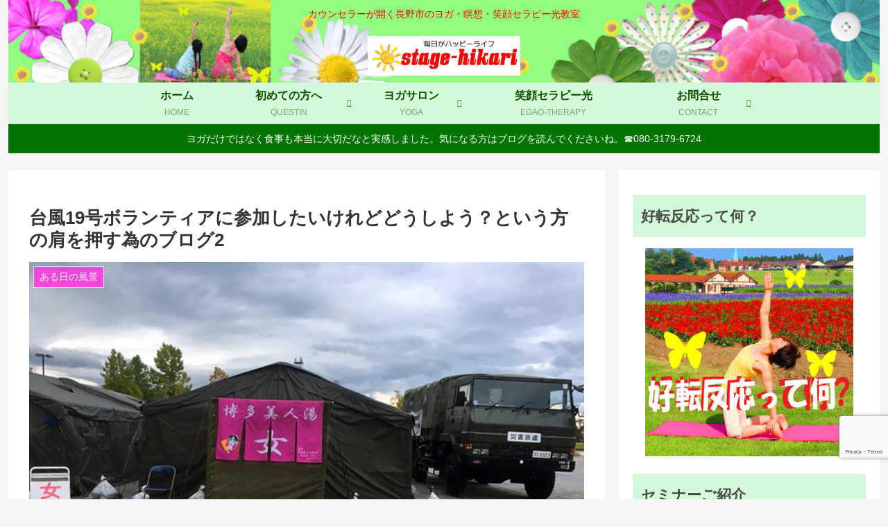

--- FILE ---
content_type: text/html; charset=utf-8
request_url: https://www.google.com/recaptcha/api2/anchor?ar=1&k=6LcJNwwaAAAAAKRNNCK-m98LU9D7ruk1g5UCLm1f&co=aHR0cHM6Ly9zdGFnZS1oaWthcmkuY29tOjQ0Mw..&hl=en&v=N67nZn4AqZkNcbeMu4prBgzg&size=invisible&anchor-ms=20000&execute-ms=30000&cb=pia8jdefxrl6
body_size: 48901
content:
<!DOCTYPE HTML><html dir="ltr" lang="en"><head><meta http-equiv="Content-Type" content="text/html; charset=UTF-8">
<meta http-equiv="X-UA-Compatible" content="IE=edge">
<title>reCAPTCHA</title>
<style type="text/css">
/* cyrillic-ext */
@font-face {
  font-family: 'Roboto';
  font-style: normal;
  font-weight: 400;
  font-stretch: 100%;
  src: url(//fonts.gstatic.com/s/roboto/v48/KFO7CnqEu92Fr1ME7kSn66aGLdTylUAMa3GUBHMdazTgWw.woff2) format('woff2');
  unicode-range: U+0460-052F, U+1C80-1C8A, U+20B4, U+2DE0-2DFF, U+A640-A69F, U+FE2E-FE2F;
}
/* cyrillic */
@font-face {
  font-family: 'Roboto';
  font-style: normal;
  font-weight: 400;
  font-stretch: 100%;
  src: url(//fonts.gstatic.com/s/roboto/v48/KFO7CnqEu92Fr1ME7kSn66aGLdTylUAMa3iUBHMdazTgWw.woff2) format('woff2');
  unicode-range: U+0301, U+0400-045F, U+0490-0491, U+04B0-04B1, U+2116;
}
/* greek-ext */
@font-face {
  font-family: 'Roboto';
  font-style: normal;
  font-weight: 400;
  font-stretch: 100%;
  src: url(//fonts.gstatic.com/s/roboto/v48/KFO7CnqEu92Fr1ME7kSn66aGLdTylUAMa3CUBHMdazTgWw.woff2) format('woff2');
  unicode-range: U+1F00-1FFF;
}
/* greek */
@font-face {
  font-family: 'Roboto';
  font-style: normal;
  font-weight: 400;
  font-stretch: 100%;
  src: url(//fonts.gstatic.com/s/roboto/v48/KFO7CnqEu92Fr1ME7kSn66aGLdTylUAMa3-UBHMdazTgWw.woff2) format('woff2');
  unicode-range: U+0370-0377, U+037A-037F, U+0384-038A, U+038C, U+038E-03A1, U+03A3-03FF;
}
/* math */
@font-face {
  font-family: 'Roboto';
  font-style: normal;
  font-weight: 400;
  font-stretch: 100%;
  src: url(//fonts.gstatic.com/s/roboto/v48/KFO7CnqEu92Fr1ME7kSn66aGLdTylUAMawCUBHMdazTgWw.woff2) format('woff2');
  unicode-range: U+0302-0303, U+0305, U+0307-0308, U+0310, U+0312, U+0315, U+031A, U+0326-0327, U+032C, U+032F-0330, U+0332-0333, U+0338, U+033A, U+0346, U+034D, U+0391-03A1, U+03A3-03A9, U+03B1-03C9, U+03D1, U+03D5-03D6, U+03F0-03F1, U+03F4-03F5, U+2016-2017, U+2034-2038, U+203C, U+2040, U+2043, U+2047, U+2050, U+2057, U+205F, U+2070-2071, U+2074-208E, U+2090-209C, U+20D0-20DC, U+20E1, U+20E5-20EF, U+2100-2112, U+2114-2115, U+2117-2121, U+2123-214F, U+2190, U+2192, U+2194-21AE, U+21B0-21E5, U+21F1-21F2, U+21F4-2211, U+2213-2214, U+2216-22FF, U+2308-230B, U+2310, U+2319, U+231C-2321, U+2336-237A, U+237C, U+2395, U+239B-23B7, U+23D0, U+23DC-23E1, U+2474-2475, U+25AF, U+25B3, U+25B7, U+25BD, U+25C1, U+25CA, U+25CC, U+25FB, U+266D-266F, U+27C0-27FF, U+2900-2AFF, U+2B0E-2B11, U+2B30-2B4C, U+2BFE, U+3030, U+FF5B, U+FF5D, U+1D400-1D7FF, U+1EE00-1EEFF;
}
/* symbols */
@font-face {
  font-family: 'Roboto';
  font-style: normal;
  font-weight: 400;
  font-stretch: 100%;
  src: url(//fonts.gstatic.com/s/roboto/v48/KFO7CnqEu92Fr1ME7kSn66aGLdTylUAMaxKUBHMdazTgWw.woff2) format('woff2');
  unicode-range: U+0001-000C, U+000E-001F, U+007F-009F, U+20DD-20E0, U+20E2-20E4, U+2150-218F, U+2190, U+2192, U+2194-2199, U+21AF, U+21E6-21F0, U+21F3, U+2218-2219, U+2299, U+22C4-22C6, U+2300-243F, U+2440-244A, U+2460-24FF, U+25A0-27BF, U+2800-28FF, U+2921-2922, U+2981, U+29BF, U+29EB, U+2B00-2BFF, U+4DC0-4DFF, U+FFF9-FFFB, U+10140-1018E, U+10190-1019C, U+101A0, U+101D0-101FD, U+102E0-102FB, U+10E60-10E7E, U+1D2C0-1D2D3, U+1D2E0-1D37F, U+1F000-1F0FF, U+1F100-1F1AD, U+1F1E6-1F1FF, U+1F30D-1F30F, U+1F315, U+1F31C, U+1F31E, U+1F320-1F32C, U+1F336, U+1F378, U+1F37D, U+1F382, U+1F393-1F39F, U+1F3A7-1F3A8, U+1F3AC-1F3AF, U+1F3C2, U+1F3C4-1F3C6, U+1F3CA-1F3CE, U+1F3D4-1F3E0, U+1F3ED, U+1F3F1-1F3F3, U+1F3F5-1F3F7, U+1F408, U+1F415, U+1F41F, U+1F426, U+1F43F, U+1F441-1F442, U+1F444, U+1F446-1F449, U+1F44C-1F44E, U+1F453, U+1F46A, U+1F47D, U+1F4A3, U+1F4B0, U+1F4B3, U+1F4B9, U+1F4BB, U+1F4BF, U+1F4C8-1F4CB, U+1F4D6, U+1F4DA, U+1F4DF, U+1F4E3-1F4E6, U+1F4EA-1F4ED, U+1F4F7, U+1F4F9-1F4FB, U+1F4FD-1F4FE, U+1F503, U+1F507-1F50B, U+1F50D, U+1F512-1F513, U+1F53E-1F54A, U+1F54F-1F5FA, U+1F610, U+1F650-1F67F, U+1F687, U+1F68D, U+1F691, U+1F694, U+1F698, U+1F6AD, U+1F6B2, U+1F6B9-1F6BA, U+1F6BC, U+1F6C6-1F6CF, U+1F6D3-1F6D7, U+1F6E0-1F6EA, U+1F6F0-1F6F3, U+1F6F7-1F6FC, U+1F700-1F7FF, U+1F800-1F80B, U+1F810-1F847, U+1F850-1F859, U+1F860-1F887, U+1F890-1F8AD, U+1F8B0-1F8BB, U+1F8C0-1F8C1, U+1F900-1F90B, U+1F93B, U+1F946, U+1F984, U+1F996, U+1F9E9, U+1FA00-1FA6F, U+1FA70-1FA7C, U+1FA80-1FA89, U+1FA8F-1FAC6, U+1FACE-1FADC, U+1FADF-1FAE9, U+1FAF0-1FAF8, U+1FB00-1FBFF;
}
/* vietnamese */
@font-face {
  font-family: 'Roboto';
  font-style: normal;
  font-weight: 400;
  font-stretch: 100%;
  src: url(//fonts.gstatic.com/s/roboto/v48/KFO7CnqEu92Fr1ME7kSn66aGLdTylUAMa3OUBHMdazTgWw.woff2) format('woff2');
  unicode-range: U+0102-0103, U+0110-0111, U+0128-0129, U+0168-0169, U+01A0-01A1, U+01AF-01B0, U+0300-0301, U+0303-0304, U+0308-0309, U+0323, U+0329, U+1EA0-1EF9, U+20AB;
}
/* latin-ext */
@font-face {
  font-family: 'Roboto';
  font-style: normal;
  font-weight: 400;
  font-stretch: 100%;
  src: url(//fonts.gstatic.com/s/roboto/v48/KFO7CnqEu92Fr1ME7kSn66aGLdTylUAMa3KUBHMdazTgWw.woff2) format('woff2');
  unicode-range: U+0100-02BA, U+02BD-02C5, U+02C7-02CC, U+02CE-02D7, U+02DD-02FF, U+0304, U+0308, U+0329, U+1D00-1DBF, U+1E00-1E9F, U+1EF2-1EFF, U+2020, U+20A0-20AB, U+20AD-20C0, U+2113, U+2C60-2C7F, U+A720-A7FF;
}
/* latin */
@font-face {
  font-family: 'Roboto';
  font-style: normal;
  font-weight: 400;
  font-stretch: 100%;
  src: url(//fonts.gstatic.com/s/roboto/v48/KFO7CnqEu92Fr1ME7kSn66aGLdTylUAMa3yUBHMdazQ.woff2) format('woff2');
  unicode-range: U+0000-00FF, U+0131, U+0152-0153, U+02BB-02BC, U+02C6, U+02DA, U+02DC, U+0304, U+0308, U+0329, U+2000-206F, U+20AC, U+2122, U+2191, U+2193, U+2212, U+2215, U+FEFF, U+FFFD;
}
/* cyrillic-ext */
@font-face {
  font-family: 'Roboto';
  font-style: normal;
  font-weight: 500;
  font-stretch: 100%;
  src: url(//fonts.gstatic.com/s/roboto/v48/KFO7CnqEu92Fr1ME7kSn66aGLdTylUAMa3GUBHMdazTgWw.woff2) format('woff2');
  unicode-range: U+0460-052F, U+1C80-1C8A, U+20B4, U+2DE0-2DFF, U+A640-A69F, U+FE2E-FE2F;
}
/* cyrillic */
@font-face {
  font-family: 'Roboto';
  font-style: normal;
  font-weight: 500;
  font-stretch: 100%;
  src: url(//fonts.gstatic.com/s/roboto/v48/KFO7CnqEu92Fr1ME7kSn66aGLdTylUAMa3iUBHMdazTgWw.woff2) format('woff2');
  unicode-range: U+0301, U+0400-045F, U+0490-0491, U+04B0-04B1, U+2116;
}
/* greek-ext */
@font-face {
  font-family: 'Roboto';
  font-style: normal;
  font-weight: 500;
  font-stretch: 100%;
  src: url(//fonts.gstatic.com/s/roboto/v48/KFO7CnqEu92Fr1ME7kSn66aGLdTylUAMa3CUBHMdazTgWw.woff2) format('woff2');
  unicode-range: U+1F00-1FFF;
}
/* greek */
@font-face {
  font-family: 'Roboto';
  font-style: normal;
  font-weight: 500;
  font-stretch: 100%;
  src: url(//fonts.gstatic.com/s/roboto/v48/KFO7CnqEu92Fr1ME7kSn66aGLdTylUAMa3-UBHMdazTgWw.woff2) format('woff2');
  unicode-range: U+0370-0377, U+037A-037F, U+0384-038A, U+038C, U+038E-03A1, U+03A3-03FF;
}
/* math */
@font-face {
  font-family: 'Roboto';
  font-style: normal;
  font-weight: 500;
  font-stretch: 100%;
  src: url(//fonts.gstatic.com/s/roboto/v48/KFO7CnqEu92Fr1ME7kSn66aGLdTylUAMawCUBHMdazTgWw.woff2) format('woff2');
  unicode-range: U+0302-0303, U+0305, U+0307-0308, U+0310, U+0312, U+0315, U+031A, U+0326-0327, U+032C, U+032F-0330, U+0332-0333, U+0338, U+033A, U+0346, U+034D, U+0391-03A1, U+03A3-03A9, U+03B1-03C9, U+03D1, U+03D5-03D6, U+03F0-03F1, U+03F4-03F5, U+2016-2017, U+2034-2038, U+203C, U+2040, U+2043, U+2047, U+2050, U+2057, U+205F, U+2070-2071, U+2074-208E, U+2090-209C, U+20D0-20DC, U+20E1, U+20E5-20EF, U+2100-2112, U+2114-2115, U+2117-2121, U+2123-214F, U+2190, U+2192, U+2194-21AE, U+21B0-21E5, U+21F1-21F2, U+21F4-2211, U+2213-2214, U+2216-22FF, U+2308-230B, U+2310, U+2319, U+231C-2321, U+2336-237A, U+237C, U+2395, U+239B-23B7, U+23D0, U+23DC-23E1, U+2474-2475, U+25AF, U+25B3, U+25B7, U+25BD, U+25C1, U+25CA, U+25CC, U+25FB, U+266D-266F, U+27C0-27FF, U+2900-2AFF, U+2B0E-2B11, U+2B30-2B4C, U+2BFE, U+3030, U+FF5B, U+FF5D, U+1D400-1D7FF, U+1EE00-1EEFF;
}
/* symbols */
@font-face {
  font-family: 'Roboto';
  font-style: normal;
  font-weight: 500;
  font-stretch: 100%;
  src: url(//fonts.gstatic.com/s/roboto/v48/KFO7CnqEu92Fr1ME7kSn66aGLdTylUAMaxKUBHMdazTgWw.woff2) format('woff2');
  unicode-range: U+0001-000C, U+000E-001F, U+007F-009F, U+20DD-20E0, U+20E2-20E4, U+2150-218F, U+2190, U+2192, U+2194-2199, U+21AF, U+21E6-21F0, U+21F3, U+2218-2219, U+2299, U+22C4-22C6, U+2300-243F, U+2440-244A, U+2460-24FF, U+25A0-27BF, U+2800-28FF, U+2921-2922, U+2981, U+29BF, U+29EB, U+2B00-2BFF, U+4DC0-4DFF, U+FFF9-FFFB, U+10140-1018E, U+10190-1019C, U+101A0, U+101D0-101FD, U+102E0-102FB, U+10E60-10E7E, U+1D2C0-1D2D3, U+1D2E0-1D37F, U+1F000-1F0FF, U+1F100-1F1AD, U+1F1E6-1F1FF, U+1F30D-1F30F, U+1F315, U+1F31C, U+1F31E, U+1F320-1F32C, U+1F336, U+1F378, U+1F37D, U+1F382, U+1F393-1F39F, U+1F3A7-1F3A8, U+1F3AC-1F3AF, U+1F3C2, U+1F3C4-1F3C6, U+1F3CA-1F3CE, U+1F3D4-1F3E0, U+1F3ED, U+1F3F1-1F3F3, U+1F3F5-1F3F7, U+1F408, U+1F415, U+1F41F, U+1F426, U+1F43F, U+1F441-1F442, U+1F444, U+1F446-1F449, U+1F44C-1F44E, U+1F453, U+1F46A, U+1F47D, U+1F4A3, U+1F4B0, U+1F4B3, U+1F4B9, U+1F4BB, U+1F4BF, U+1F4C8-1F4CB, U+1F4D6, U+1F4DA, U+1F4DF, U+1F4E3-1F4E6, U+1F4EA-1F4ED, U+1F4F7, U+1F4F9-1F4FB, U+1F4FD-1F4FE, U+1F503, U+1F507-1F50B, U+1F50D, U+1F512-1F513, U+1F53E-1F54A, U+1F54F-1F5FA, U+1F610, U+1F650-1F67F, U+1F687, U+1F68D, U+1F691, U+1F694, U+1F698, U+1F6AD, U+1F6B2, U+1F6B9-1F6BA, U+1F6BC, U+1F6C6-1F6CF, U+1F6D3-1F6D7, U+1F6E0-1F6EA, U+1F6F0-1F6F3, U+1F6F7-1F6FC, U+1F700-1F7FF, U+1F800-1F80B, U+1F810-1F847, U+1F850-1F859, U+1F860-1F887, U+1F890-1F8AD, U+1F8B0-1F8BB, U+1F8C0-1F8C1, U+1F900-1F90B, U+1F93B, U+1F946, U+1F984, U+1F996, U+1F9E9, U+1FA00-1FA6F, U+1FA70-1FA7C, U+1FA80-1FA89, U+1FA8F-1FAC6, U+1FACE-1FADC, U+1FADF-1FAE9, U+1FAF0-1FAF8, U+1FB00-1FBFF;
}
/* vietnamese */
@font-face {
  font-family: 'Roboto';
  font-style: normal;
  font-weight: 500;
  font-stretch: 100%;
  src: url(//fonts.gstatic.com/s/roboto/v48/KFO7CnqEu92Fr1ME7kSn66aGLdTylUAMa3OUBHMdazTgWw.woff2) format('woff2');
  unicode-range: U+0102-0103, U+0110-0111, U+0128-0129, U+0168-0169, U+01A0-01A1, U+01AF-01B0, U+0300-0301, U+0303-0304, U+0308-0309, U+0323, U+0329, U+1EA0-1EF9, U+20AB;
}
/* latin-ext */
@font-face {
  font-family: 'Roboto';
  font-style: normal;
  font-weight: 500;
  font-stretch: 100%;
  src: url(//fonts.gstatic.com/s/roboto/v48/KFO7CnqEu92Fr1ME7kSn66aGLdTylUAMa3KUBHMdazTgWw.woff2) format('woff2');
  unicode-range: U+0100-02BA, U+02BD-02C5, U+02C7-02CC, U+02CE-02D7, U+02DD-02FF, U+0304, U+0308, U+0329, U+1D00-1DBF, U+1E00-1E9F, U+1EF2-1EFF, U+2020, U+20A0-20AB, U+20AD-20C0, U+2113, U+2C60-2C7F, U+A720-A7FF;
}
/* latin */
@font-face {
  font-family: 'Roboto';
  font-style: normal;
  font-weight: 500;
  font-stretch: 100%;
  src: url(//fonts.gstatic.com/s/roboto/v48/KFO7CnqEu92Fr1ME7kSn66aGLdTylUAMa3yUBHMdazQ.woff2) format('woff2');
  unicode-range: U+0000-00FF, U+0131, U+0152-0153, U+02BB-02BC, U+02C6, U+02DA, U+02DC, U+0304, U+0308, U+0329, U+2000-206F, U+20AC, U+2122, U+2191, U+2193, U+2212, U+2215, U+FEFF, U+FFFD;
}
/* cyrillic-ext */
@font-face {
  font-family: 'Roboto';
  font-style: normal;
  font-weight: 900;
  font-stretch: 100%;
  src: url(//fonts.gstatic.com/s/roboto/v48/KFO7CnqEu92Fr1ME7kSn66aGLdTylUAMa3GUBHMdazTgWw.woff2) format('woff2');
  unicode-range: U+0460-052F, U+1C80-1C8A, U+20B4, U+2DE0-2DFF, U+A640-A69F, U+FE2E-FE2F;
}
/* cyrillic */
@font-face {
  font-family: 'Roboto';
  font-style: normal;
  font-weight: 900;
  font-stretch: 100%;
  src: url(//fonts.gstatic.com/s/roboto/v48/KFO7CnqEu92Fr1ME7kSn66aGLdTylUAMa3iUBHMdazTgWw.woff2) format('woff2');
  unicode-range: U+0301, U+0400-045F, U+0490-0491, U+04B0-04B1, U+2116;
}
/* greek-ext */
@font-face {
  font-family: 'Roboto';
  font-style: normal;
  font-weight: 900;
  font-stretch: 100%;
  src: url(//fonts.gstatic.com/s/roboto/v48/KFO7CnqEu92Fr1ME7kSn66aGLdTylUAMa3CUBHMdazTgWw.woff2) format('woff2');
  unicode-range: U+1F00-1FFF;
}
/* greek */
@font-face {
  font-family: 'Roboto';
  font-style: normal;
  font-weight: 900;
  font-stretch: 100%;
  src: url(//fonts.gstatic.com/s/roboto/v48/KFO7CnqEu92Fr1ME7kSn66aGLdTylUAMa3-UBHMdazTgWw.woff2) format('woff2');
  unicode-range: U+0370-0377, U+037A-037F, U+0384-038A, U+038C, U+038E-03A1, U+03A3-03FF;
}
/* math */
@font-face {
  font-family: 'Roboto';
  font-style: normal;
  font-weight: 900;
  font-stretch: 100%;
  src: url(//fonts.gstatic.com/s/roboto/v48/KFO7CnqEu92Fr1ME7kSn66aGLdTylUAMawCUBHMdazTgWw.woff2) format('woff2');
  unicode-range: U+0302-0303, U+0305, U+0307-0308, U+0310, U+0312, U+0315, U+031A, U+0326-0327, U+032C, U+032F-0330, U+0332-0333, U+0338, U+033A, U+0346, U+034D, U+0391-03A1, U+03A3-03A9, U+03B1-03C9, U+03D1, U+03D5-03D6, U+03F0-03F1, U+03F4-03F5, U+2016-2017, U+2034-2038, U+203C, U+2040, U+2043, U+2047, U+2050, U+2057, U+205F, U+2070-2071, U+2074-208E, U+2090-209C, U+20D0-20DC, U+20E1, U+20E5-20EF, U+2100-2112, U+2114-2115, U+2117-2121, U+2123-214F, U+2190, U+2192, U+2194-21AE, U+21B0-21E5, U+21F1-21F2, U+21F4-2211, U+2213-2214, U+2216-22FF, U+2308-230B, U+2310, U+2319, U+231C-2321, U+2336-237A, U+237C, U+2395, U+239B-23B7, U+23D0, U+23DC-23E1, U+2474-2475, U+25AF, U+25B3, U+25B7, U+25BD, U+25C1, U+25CA, U+25CC, U+25FB, U+266D-266F, U+27C0-27FF, U+2900-2AFF, U+2B0E-2B11, U+2B30-2B4C, U+2BFE, U+3030, U+FF5B, U+FF5D, U+1D400-1D7FF, U+1EE00-1EEFF;
}
/* symbols */
@font-face {
  font-family: 'Roboto';
  font-style: normal;
  font-weight: 900;
  font-stretch: 100%;
  src: url(//fonts.gstatic.com/s/roboto/v48/KFO7CnqEu92Fr1ME7kSn66aGLdTylUAMaxKUBHMdazTgWw.woff2) format('woff2');
  unicode-range: U+0001-000C, U+000E-001F, U+007F-009F, U+20DD-20E0, U+20E2-20E4, U+2150-218F, U+2190, U+2192, U+2194-2199, U+21AF, U+21E6-21F0, U+21F3, U+2218-2219, U+2299, U+22C4-22C6, U+2300-243F, U+2440-244A, U+2460-24FF, U+25A0-27BF, U+2800-28FF, U+2921-2922, U+2981, U+29BF, U+29EB, U+2B00-2BFF, U+4DC0-4DFF, U+FFF9-FFFB, U+10140-1018E, U+10190-1019C, U+101A0, U+101D0-101FD, U+102E0-102FB, U+10E60-10E7E, U+1D2C0-1D2D3, U+1D2E0-1D37F, U+1F000-1F0FF, U+1F100-1F1AD, U+1F1E6-1F1FF, U+1F30D-1F30F, U+1F315, U+1F31C, U+1F31E, U+1F320-1F32C, U+1F336, U+1F378, U+1F37D, U+1F382, U+1F393-1F39F, U+1F3A7-1F3A8, U+1F3AC-1F3AF, U+1F3C2, U+1F3C4-1F3C6, U+1F3CA-1F3CE, U+1F3D4-1F3E0, U+1F3ED, U+1F3F1-1F3F3, U+1F3F5-1F3F7, U+1F408, U+1F415, U+1F41F, U+1F426, U+1F43F, U+1F441-1F442, U+1F444, U+1F446-1F449, U+1F44C-1F44E, U+1F453, U+1F46A, U+1F47D, U+1F4A3, U+1F4B0, U+1F4B3, U+1F4B9, U+1F4BB, U+1F4BF, U+1F4C8-1F4CB, U+1F4D6, U+1F4DA, U+1F4DF, U+1F4E3-1F4E6, U+1F4EA-1F4ED, U+1F4F7, U+1F4F9-1F4FB, U+1F4FD-1F4FE, U+1F503, U+1F507-1F50B, U+1F50D, U+1F512-1F513, U+1F53E-1F54A, U+1F54F-1F5FA, U+1F610, U+1F650-1F67F, U+1F687, U+1F68D, U+1F691, U+1F694, U+1F698, U+1F6AD, U+1F6B2, U+1F6B9-1F6BA, U+1F6BC, U+1F6C6-1F6CF, U+1F6D3-1F6D7, U+1F6E0-1F6EA, U+1F6F0-1F6F3, U+1F6F7-1F6FC, U+1F700-1F7FF, U+1F800-1F80B, U+1F810-1F847, U+1F850-1F859, U+1F860-1F887, U+1F890-1F8AD, U+1F8B0-1F8BB, U+1F8C0-1F8C1, U+1F900-1F90B, U+1F93B, U+1F946, U+1F984, U+1F996, U+1F9E9, U+1FA00-1FA6F, U+1FA70-1FA7C, U+1FA80-1FA89, U+1FA8F-1FAC6, U+1FACE-1FADC, U+1FADF-1FAE9, U+1FAF0-1FAF8, U+1FB00-1FBFF;
}
/* vietnamese */
@font-face {
  font-family: 'Roboto';
  font-style: normal;
  font-weight: 900;
  font-stretch: 100%;
  src: url(//fonts.gstatic.com/s/roboto/v48/KFO7CnqEu92Fr1ME7kSn66aGLdTylUAMa3OUBHMdazTgWw.woff2) format('woff2');
  unicode-range: U+0102-0103, U+0110-0111, U+0128-0129, U+0168-0169, U+01A0-01A1, U+01AF-01B0, U+0300-0301, U+0303-0304, U+0308-0309, U+0323, U+0329, U+1EA0-1EF9, U+20AB;
}
/* latin-ext */
@font-face {
  font-family: 'Roboto';
  font-style: normal;
  font-weight: 900;
  font-stretch: 100%;
  src: url(//fonts.gstatic.com/s/roboto/v48/KFO7CnqEu92Fr1ME7kSn66aGLdTylUAMa3KUBHMdazTgWw.woff2) format('woff2');
  unicode-range: U+0100-02BA, U+02BD-02C5, U+02C7-02CC, U+02CE-02D7, U+02DD-02FF, U+0304, U+0308, U+0329, U+1D00-1DBF, U+1E00-1E9F, U+1EF2-1EFF, U+2020, U+20A0-20AB, U+20AD-20C0, U+2113, U+2C60-2C7F, U+A720-A7FF;
}
/* latin */
@font-face {
  font-family: 'Roboto';
  font-style: normal;
  font-weight: 900;
  font-stretch: 100%;
  src: url(//fonts.gstatic.com/s/roboto/v48/KFO7CnqEu92Fr1ME7kSn66aGLdTylUAMa3yUBHMdazQ.woff2) format('woff2');
  unicode-range: U+0000-00FF, U+0131, U+0152-0153, U+02BB-02BC, U+02C6, U+02DA, U+02DC, U+0304, U+0308, U+0329, U+2000-206F, U+20AC, U+2122, U+2191, U+2193, U+2212, U+2215, U+FEFF, U+FFFD;
}

</style>
<link rel="stylesheet" type="text/css" href="https://www.gstatic.com/recaptcha/releases/N67nZn4AqZkNcbeMu4prBgzg/styles__ltr.css">
<script nonce="7w6VEJHJ9PCTOTQFcwMKPg" type="text/javascript">window['__recaptcha_api'] = 'https://www.google.com/recaptcha/api2/';</script>
<script type="text/javascript" src="https://www.gstatic.com/recaptcha/releases/N67nZn4AqZkNcbeMu4prBgzg/recaptcha__en.js" nonce="7w6VEJHJ9PCTOTQFcwMKPg">
      
    </script></head>
<body><div id="rc-anchor-alert" class="rc-anchor-alert"></div>
<input type="hidden" id="recaptcha-token" value="[base64]">
<script type="text/javascript" nonce="7w6VEJHJ9PCTOTQFcwMKPg">
      recaptcha.anchor.Main.init("[\x22ainput\x22,[\x22bgdata\x22,\x22\x22,\[base64]/[base64]/[base64]/bmV3IHJbeF0oY1swXSk6RT09Mj9uZXcgclt4XShjWzBdLGNbMV0pOkU9PTM/bmV3IHJbeF0oY1swXSxjWzFdLGNbMl0pOkU9PTQ/[base64]/[base64]/[base64]/[base64]/[base64]/[base64]/[base64]/[base64]\x22,\[base64]\\u003d\x22,\x22wr82dcK5XQ/[base64]/DqmjDi8OjwpUSUMKtVMKEw4F6F8KOC8O9w6/ClmnCkcO9w5cRfMOlRjcuKsOLw43Cp8Ovw6fCt0NYw6h1wo3Cj10qKDxMw7PCgizDvEENZAoUKhlYw7jDjRZBHxJaRcKmw7gsw5/CocOKTcOrwoVYNMKRKsKQfHtgw7HDrzXDjsK/wpbCiF3Dvl/DjxoLaDQtewAMbcKuwrZlwrtGIzU1w6TCrTJrw63CiURTwpAPKWLClUYyw63Cl8Kqw7poD3fCnE/Ds8KNMsKTwrDDjEUFIMK2wpjDhsK1I1YPwo3CoMO2TcOVwo7Dtw7DkF0aRsK4wrXDtsOVYMKWwpdvw4UcKU/CtsKkBwx8KjrCt0TDnsK3w5TCmcOtw6zCo8OwZMKXwpHDphTDpSTDm2IlwoDDscKtZ8K7EcKeFXkdwrMEwro6eAbDggl4w77CmjfCl3l2wobDjSbDt0ZUw5/DomUOw78Bw67DrDLCmCQ/w7zCsnpjNmBtcXvDoiErLcOeTFXCq8OaW8Ocwrt+DcK9woHCnsOAw6TCpwXCnngGBiIaIXc/w6jDnRFbWD3CkWhUwqTCgsOiw6ZJE8O/wpnDi1YxDsKKNC3CnHPCi149wqHCoMK+PRxXw5nDhz/CrsONM8Ktw7AJwrUVw7wdX8OMHcK8w5rDusK4CiB/w6zDnMKHw7c4a8Oqw4XCux3CiMOpw6QMw4LDnMKQwrPCtcKvw6fDgMK7w659w4zDv8OYfngya8K4wqfDhMOWw60VNhgjwrt2T0PCoSDDm8O8w4jCo8KlVcK7QjDDimsjwq4Pw7RQwo7CpyTDpsOPWy7DqXPDisKgwr/[base64]/w7QDwp5KwokydRbDpsKfLyocFm/[base64]/[base64]/DtsKTDSrDgMOaasONw7zCqSHDuMKeWCoNBsOMQD06bcOIHiTDvDkrC8K9w43ClcK9GkbDik7DmsOhwqzCqMKFW8KUw6jCig/[base64]/CniIMcMKmwo9mIAXCuMOiw5jCmSLCn8O4w5nDt2xXOArDszDDv8O0wp9aw4HCi3FHwo/DiGAPw73Dr3wbIsKcaMKFLsK0woN9w4/DksOpBGbDuR/DuyDCsWnDl3rDtk3ClynCnsKHMMKNYcKaMMOEeHDCiTtlwp3Cni4KPE1bDDnDkkXCihzCqcKdZBB2wqZcwpFcw7/DjMKLZU04w5/Cq8KmwpDDocK5wpPDr8OVUV7CsT8xTMK5w4nDokobw68CYy/[base64]/w73DlBhZbcKveMO9w7lrw5bDu8KWw7kzYQljw4jDjUBIIwrCtGQbCcKww6Y8wrHCgBd7wrnDvSXDjMOUwqXDoMOTw6PCtMKewqJxaMKZDArCrsKWO8K0SsKBwrwBw4nDnnd8wp7DgWxpw6bDlyghWw/DimvCm8KPwqDDo8Oqw5pdNyxRw7TCgsK6ZcKSw715wrfCrMOrw4jDsMKoPcKmw6HCkFwGw5kfRzQSw6JoecOHRTR1w5w0wq/[base64]/Dhz1USk7ChnrDv3oxE07DjjTCjsKyw5vCm8OPw7pXdcOOecK8w7/[base64]/DsQsAwqbCrMOaw4MjfcKPD8KxwoQ+wojDkQXDoMOTwqHDl8K/w6hWRMOew5teQ8OgwqPCg8K6woZAMcOhwpN8wqjCjQHCj8Kzwp0eN8KIeGZkwr/[base64]/wql/w5N1ScOYDGVDwoHCm8Opwo7DvXJ2ZmLDkTJ9IsKhRkfCjkPDlXbDu8KXUcKCw4DCsMOOXsOkK1fCiMONwrEhw6ALO8O5wq7DjgDCn8KhQAECwo4ywr/CvzzDsSrClzkDwoZvOAvCq8OSwrvDqsKwc8OZwpDCgw7DjhFYZT/CgBscZV5dwqLCnMObdcKpw7YDwqrCgXfCs8OXIUfCu8ODwqLCt24Sw7xYwobCl3TDl8OvwqgIwqMrADbDgDDCjMKgw6oww7rCuMKGwqTDlcKkCwMjwp/DhgNMP1HCu8K5SMOaYcKNw71vG8OnBsKlw7kpAVFjFRJ+woTCs1rCu2cgHsOSbivDocKXPQrCgMKpLsOiw69WAl3Cpjd0MhLDgXcuwqlawpnDrU4sw4w8CsK1TRQQHcOPwo4lwrRTSD9yHsOtw79vSMK/XsKDeMKyQB/Cu8Ovw4V+w6jDnMOxw4LDscOCZHjDhcK7CsOOLsOFLVDDminDkMOJwoDCtcOLw7ZKwpjDlsOlw7zChMOZVFVoN8KRw5xSw63CriFxYF/CrmgRZcK9w57DtsOww7oPdsKmIsOkcMKQw4zCsCZtPMOsw7vDrQTDm8Orc3smwr/DvjwXMcOUWFHCt8K+w6U7wq1LwofDnSJjw7PDmcOHwqrDvmRKwprDicOwWGdFwqLCg8KVUsKRwrdZZFd+w54iwpvDo3QFwoHCpS1bXyPDtC3Dmh3DqsKjPcOaw4MYdjzCizPDvifCpRvDgFcTw7NuwoFFw4fDkj/[base64]/woBQwoF6w7AWwqFJKzhRJEzCulg1wqY8wpgyw5/[base64]/DnsK6D0DCjwV8w4NbEj9gLSdfwqbDgsO7w7rCiMK2w5nDk1fCvHhIBsOywoM2FsKVHRvCp1RywofClcKOwoTDm8Ouw63DjSLCpl/[base64]/GcK0wpDDpsO5dcOiwpXCncOXP1/Dhl1Yw74EB0lvw4VwwqDCv8KZC8KkfBcqQ8K1wrs2Sl9fClrDo8OGwpEew6/Djh3CnAw7amVcwr1ew6rDgsO4woU/wqHCtAvDqsOXGcOjw5PDksOBAwzDgyTCusOawoMrcC4ow4Mjw7xuw57CkCfDjC4pPMO/eT9zw7HCvzDCksOLMcKhEMOVFcKgwpHCq8Kzw79BO251w4DDtsOTwrTDosK1w69zR8KuX8KCw6pWwqXCgk/DoMKXwpzCmRrDpg4lLwPCqsKZwosHwpXCnlrCncKOcsKWFMK/w5bDgsOjw58mw4bCsijChsKMw7/ClDLCnMOnKsK/HcOsd0vDtMKnasKuFlZSwoliw5DCg1jDi8OzwrNswrAiAmp8wr/CucOuw6nDv8KqwpTDnMOewrELw51wZMKsRcOKw7DCkMKmw7XDjsKRwqgNw7zCnC5TZXRxX8Oww6IOw4/[base64]/CisKPwrE5C8OnN8OlAsOkDBYyE8KYw5zCh3J/PcOvcShpRi/[base64]/DtcOyfsOZNgHCuHvClMODwrtZwoFxw511wpvDq0fDnzrDniHCghTCn8OLDsO7w7/[base64]/CgMOpw5TDhMKLGx0kMicjwqXDhsKrVnHCm344OcO6GMKkwqHCvcKQQcOTQsKuw5XDucKYwqrCjMOQfjt5w55kwo5CKMOYDcOPYsOow6IbPMKjEhTCkXnDvsO/w6waUgPChgDDrMKwWMOobcOwO8Ogw6h9AcKybikYHyjDslfDg8KDw6xNJlvDjhhuVyA4TBAYCMOFwqTCs8OvbcOnUFIoEVrCo8OnQMOZOcKpw6IpWsOswqlFBsO/wr9rKCM8a1Q+SD8JTMO1bk7Ck03DshI+w5sCwpfDjsO/S0o/w7oZfcKtw77DlcOFw4PCjMOdwqvDiMO1GMOTwoo3wofCs2/DhMKBZcOZXsOnSy3DmVdEw54ScsKfwpbDpkgAwoQYRsOjLhvDu8K2w6RmwofCuUVYw4rCuX1+w6TDi3hbw5oYw6dMe0jCrsO/fcKyw4p2wr7Dq8Kow7HDm07DrcKRMsKkw73Di8KZB8OFwqjCqmHDu8OqEH/DgG8CZsOfw4fCuMK9DxVgwqBiwq4tBFQeRMOTwrnDicKFw7bCkHbClsOjw7hlFA/CoMKbSsKBwoLCtAFVwobCrMOwwpkFIcOowqJpa8KENwXDt8O7LybDhVXCsg7CjyHCjsOrw5AdwpXDh0NvVBpxw7HDpkzDn0glKEIEPMODU8K0MmvDjcOHJGIUeWPDnULDksO7w5krwo/DlcKCwrUAw5gGw6TCkwrDkMKpZWHCqwDCmmhJw4vDoMOaw4tER8KFw6zCikUww5PCqcKMwpMrw7jCrWlBPMOWWwTCiMKTfsO7wqw/woARR2LDh8KmGCXCs01jwoIJHMOFwonDuCXCjcKTwr5Qw67CrAMawqZ/w7rDvh/DhgPDpMKhw73DuRfDq8K1w5vCmcOCwoQ+w47Dqw1vaHVXwqtuRMKlJsKbY8OOwphdai/Cg1vDkxTCt8KlekPDp8KYwr7Cqmc2w6nCrMOMNhDCnzxqG8KWNyfDjBUONwUEMMOpEhgyQGDClFHDp3TCosK+w7XDqsKjRsOxN2rCscKbZFV1OcKaw5VVExrDuUpBDMK9w4nCk8OiZcKJwp7Ch1TDgcOAw406wrLDoQ3DrcO5w5VPwrIpwq/CnMKvO8Ksw45/wrXDtHjDqzRKw6HDsSPCmgLDjsOfDMO0T8K3KGh4w6VuwokswpjDkA5CZyIjwrhnBMKcIEYmwo/CvmwgPTDDtsOAcsOqwpljw7vChMKvV8O1w43Dv8K6UQjDv8KuRsOvw5/DklBVwqsYw7vDgsKTVn8nwoTDvTsgw4fDpVbCm0QFcm/ChsKmwrTCrmZtw57ChcKkbnQfw47Dti52wqvCkQRbwqPCp8KyNsKZw6BDw78Rc8ONPS/DnsKqYsOIRC/Cok4XHDFsIg7ChRV4DCvDnsOfIQ8nwoNtw6QNGVJvBMONwr/DvRLDgcOaZSLCl8KrK1A7wpRKw6BcUcKzTsOlwpw3wr7CncOfw7M6wqB3wpE0OiHDqCzCjsKIPmwpw7/CsTnCjcKcwpZMKcOOw4zDqiUHYsKEDXzChMO8b8O7w5Qjw6N3w41+w6EsOMKbYz4Two9Ewp3CtMKTSlhvw5jCtldFX8Knw7bDlcO4w5ILEl3ClMKxXsOePxXDjm7Du0LCr8KWNQ/CnQjCpHbCp8KZwqjCkx4mLixjdQo6J8KKRMKfwofCnm3DqxYSwpnChjleJVbDhh/DgcOcwqzCuEkdfcOpwrcPw5ozwpTDo8KIw7w6RMOuATAKwoFGw6nCn8KmZQwBIylZwoEEwqUvwoXDmGPCtcK7w5IkLsOFw5TCjUfCi0jDv8KwHUvCqCV4WG7DhMK3HjApYljDncOVR0p+ScO6wqVBCMOrwq/[base64]/wpV7w6MXw6nDt2/ClkQceFJGw70Rw4DDiU15VkA/VjpswoY1dSVUDMObwpXCuwvCuD8hGsOKw798w7kqwqnDr8OlwohNE2nDt8KGKX3Cu3onwod4wpXCh8KVXcKww6d2wqrDsUNOAcOOwpzDpW/Dlh3DocKFwoh0wrZ1dA9BwqDDjMKXw7bCtFhWw63DvsKtwoVvcmVXwpfDjxrCtCNGw6nDsjzDlBJ1wpXDmh/Cr0AKwoHCjzXDm8OUCMOQX8K0wovDpgLCnMO7IcOVSlxkwpjDk2DCpMKAwqnDtMKpQ8OXw5LDiyBPScKcw5rDmsKeUsOXwqfCkMOFAMKVwpp5w7haYzcZfsOwGcK1w4Zywq8nwrhCZ2wLCH3DhU/Dq8KDw5c6w5M2w5jDrSVfOSjDlV0zN8OtFllxe8KmJ8KTwqjCm8O2w7DDkFIva8OMwoDDtcO2XgnCvQhSwo7Do8O2IMKJPm4qw5/DuwMnVy0hw5gzwp0cGsKFDMKlCzTDjsKJYX/[base64]/ZhzDt3rDu04iw5wbwrDCngtOw63DgB/Cpxlaw6LDuSAVF8Ojw5XDlQrDrTtkwpYGw5XCuMK+w4NDV1taJ8K7IMKdK8KDwqFnwr7CmMK9w4xHKQ0+TMKJHDEhAFIKwoTDrRrCvBZLTSJhw67CvDhbw6TDj3dCw6zDgSbDrsKGIsK/[base64]/CrsK2w7jDu8KQFzfDoh3DvMKkw48Bwq7DucKBwqB3w5wzByHDpkXDjWDCvsOLH8Ksw7wsNQnDqcOFwr1YIRbDq8KRw6bDnD/Dh8Olw5rChsOzaHlTcMKfDijCmcOMw6YDHsK4w4tVwp83w5TCkcOBPkfCt8K7TAQfb8ONw6xRRnlrDXPDl1/CjFYRw5VEwqRZeDUTOcOewrBULzLCt1bDo0o4w69cAAHDiMK1fxLDj8KDIWnCtcKpw5A3FXoMcBg9XgDCmsK0wr3DpVrChMKKe8OJwp1nwrwCTcKMwoZUwrjCsMK+McKXw4tTwppETMKnHsOOwq8iLcKweMOYwp8Iw64wXXU9U2spX8K2wqHDrTDCg342IV/DmcKww4nDqsKpwq3CgMKUDX03wpMOB8ObK2rDgcKDwpxhw4LCvsO/HcOOwovDtmcfwqHDt8ODw4xPHT9GwqLDmsK6QyZib2vDl8KQwpvDvRI7HcK8wrLDu8OIwp7CqcOUIVnCqEPDoMOQOsOKw4paYXMIZzbDpWRbw6zCiGhIL8KwworCpMKNSwsjw7EWwrvCogzDnkU/[base64]/Ch8KAM8Knwr3Ct8Ogwo40f03CtX/DlGQIwrINw7bCi8KBaE/CpsK0KG3Dm8KEd8K6BX7Cox9ewoxAwqjCm2M1KcOrbUQiwrReccK8wpTCkXPCtlzCrzvDn8OTw4rDr8ObSsKGaEknwoZpIWdNd8OQXn3Cm8KDNMKNw486GDrCjh4mQnvDssKPw6kFa8KTRSRuw68qw4VWwqBxw4/CrV3Ck8KVCiIWUsOYe8OWeMKsZFJfwo/DrFsDw7cUXk7Cv8OGwqR9cUVww78Iw5rCj8KlLcObXzc8UCDCm8KLG8KmasKHQyo1MV/[base64]/[base64]/wpjDqsOdHzNYSFYVw4LDvyoSwpLDs8OIwqTCg8OgLCLDiXhfX3Idw4LDlMK3egp8wrnCjsKzX39DUcKQN0hDw7kQwqFkHMOKw5NJwpXCuiPCt8OMG8OwCn4eC1AqYMOtw68QT8OuwokCwo50eEluwoTDrkRowq/DhFjDlcKlG8KPwr9oYMKeGMKtYcO8wqjChGZiwonDv8OHw5ozw7vDnMOWw4zDt0HCj8O+w7I1Ny/[base64]/w6LClw7Dsk7DvMK4w7HDksKGcGFPO8Otw7lvSEJnwoPDjDoUM8Kfw7jCocKgNXHDtj5NFhjCpCzDl8KLwrfDrCfCpMKAw4XCskLDihrDkUULa8OsCX8YM1vCnSlDQlYswr7CvcOkIlxGTGjCh8OowoEJAQw4fi/CssOTwqXDlsKpw5DCrljCocOUwpjCpQtdwqTDjsK5wrnCksKDDWTDgsKAw512w4c1w4fDksOBw4Iow7JMHFpeFMOMMhfDgBzCsMOdb8OuDcKdw7TCnsK/[base64]/DtsKbOgUaw67DniLDuTpRwohFwoLDiG40HznCvnLCvgY6e0bChFLDhHfCtnTDnDE0RCNjcRnDj14sTH8Gw4sVW8OHeX8/bXvDs2tDwrV0Z8OefsKnekx0NMKdwprDtj13asKXD8OlK8KIwro/wqdxwqvDn14lw4R8w4nDnHzCqcO2GCPCjg8+w7LCpsOzw6RFw4xbw6FKKsKEwqQYw5vCkk7CiEkbeUJVwrjDk8O5VcOwXMKMFcOOw47CuFLCp3HChcO2UXUSWFvDk2dJHMKOLh9IBcKnF8KJVEoLMDgDd8KVw4Igw41Uwr/DnsO2EMKewoMCw6bDsk5dw5lrVMO4woIqYEcdw6gIDcOEw7xYGsKrwprDtsKbw5NYwokKwqlCXE46PsO2wrsYEMOdwpTCpcOAwqsCGsKYWh4xwrZgRMK9w7TCsTZrwonCtj5TwoABwrnDucO0wqXDscKjw7/DiF59woXCqiUXAQjCocKAw6AWE0VLLWjCsgHCoElEwoonw6XDv0J+woLDtiPCpSbCosKfPyPDo2LCniV7RT3ClMKCcklUwqLDtE/[base64]/Cm8OmOMO3eUkYwojDk8Kcw5fDiMOCw5gxw5zCiMKwFMOlwr7DtcK9Rh59wpjCr2zCgA7Cmk7CtQjCu3TCjSwCUXgDw5RGwoXCsX1lwqbCrMOxwprDssOxwr4cwqk9AcOkwp1tFF0sw5tjA8OrwoFAw6YQIlAqw5BDUVHCusOpGytawq/[base64]/CpwUdw4Q0MsKswoxPLnIoXR1jO8KKSUltX8Kswo9XbHk9wpxkworDoMO5dcO0w4DCtDzCh8K/[base64]/wonDtMOFw68qI2PCuGh3w4lkwrvCr3t5MsKFHTnDtMOKwp5Da1J4L8OKw40Sw53CiMKIwpsDwrnCmg81w4YnPsOfRcKvwpNow5XCgMKEworDgjVaDVbCu0h/CcKWwqjDjmQ4d8K4FsKrw7/CgmtBMyTDicK8JAHCgCQCDsOCw43DpcKNZVPDv03CnMKhO8OZWnjCuMOrAMOfwpTDmj9QwpbCjcOpasOfW8OSw73CphRVGBvClyjDtE5fw6haw4zCpsO3LMK3ScKkwoVyFGZawq/CisKYw6vCtsOAwq8nbztFA8O7CMOvwrwdQAN7wrZ6w73DhsOPw5cwwoXDmDFLwrrCmG8fw6PDuMOPIVjDn8OjwpxLw53CpTHCjHzDmMKbw5ZQwq7CjETCj8OWw70hasOkX1rDm8KTw6FkIMKhO8KjwqBbw64/VMOPwohzwoETDA3CpTESwrorcgLCmlVTGR3CqDrCtWQqw5Yvw6fDn11CYsO7dMK6Hz/[base64]/ChGgxF8OgwpoAUMKkIxhwcMKMw5/ClMK2w4vCviTCu8KvwojDuWbDiXjDgj3DrcKeDEvDvzLCswPDnhtmwpVQwrFuwrLDvHkewrrClSFRw7jDq0vDkFHCsDHDqcKsw5k1w6LDnMKkJAjChlrDpxdYIn3DpsKbwpDCm8O9PcKbw4dkwoDCmBR0w6zCmCF1WsKkw7/CnsKMOsKSwr0gwqLDncK8TsKfwqDDvyrDhsOhISdHCxQvw4fCqh3Dk8KBwr11w6HCkcKhwrzDp8Osw4oweCs/woktwoVyCCEmasKEFnzChT9WUsOhwoYWw49VwprCoCPCscK/J0zDnsKVw6Fbw6s2GMO9wqfCpltgBcKOw7IUR1HCkSJsw6vDuDvDisKlB8K0BMKcEsOlw6gkwpvDocOvO8OwwpDCvMOUdFo2woUGwrzDh8OGFsOBwqRlwoLDlMKOwrt+AV/CisOUI8OzF8O4NG1BwqVDe25mwrbDssKNwp1NWMKMA8OSE8KLwrDCo3TCk2NYw5/[base64]/w5/DksOBw4xqw7vDlcKkwonChyPCuz7Ck0/[base64]/CsKtw7lkFlpFUGfDtcKiw53Ch8KLwqFUZAoswqzCuT/[base64]/DlcOEw7zDnh8AMsKLwpnDlyVFOcKKw5pdFSjCtwZnbEo1w6vDpsOUwojDhkjDqC1ZfsKadXohwq/DgndkwqrDgT7CoEdAwo3DqgsgGX7DmWx3w7PDtCDDjMKEw5kNCsK3wqpvDR7DihPDiEBfPMKSw5UGXsO1JEwXKG9jAg3ChHdHOcOUGMO3wrcUdmkSwpMRwo/[base64]/w4VJJFpTwr7DssO6VBnDsMKQw7x2w6rDhcOow4fDpULDqcOKwr9CLsKccl3CvcK5w7TDgwFdHcOJw4ElwprDsBUVw5TDjsKBw7HDrcKJw6sZw4PCvMOkwo9/AxpoF0g8aQvCrjoXL2seIQYlwpYIw61mX8OIw5gFGjvDp8OQAsOgwq4aw41Qw7TCrcKsOXVOIFLDmW0FwpzDsQYGw7vDtcO8VsKsBCHDtcOISHTDsCwKe0fDrsK1w4ArN8OPw5RKw4ZPwrcuw6DDv8K1IsOkwroEw7l0acOqJcKaw5LDocK1KzZUw4/Cgkw1b1RGQ8KrMwl0wrjDpH3CnAV4c8KNfcKnazXCjBTDmsOZw5fCp8Ocw6AhEXDClAAmwoFnVjIABsKRO2BvD0vCvhhPfGJ9Zn9lUGgFMhfDtCwQWsKxwr9tw6nCvcOTBcOyw6AEw6F/cCbCocOfwoZKLQ/CpG5IwpvDocKxJcO9wqJOJ8Ktwr/[base64]/DtMOYAA/DpQQ3w6nCtDXCosO3DHFbw5DCkcOmw6AUw5l8CDBfLQBtAMKWw7hdw6scw6XDn3Vrw6ABwq9kwoQLwrzCpcK/ScOjEXcCKMKKwpZdFsO0w6/CncKsw5BAJsOuw6hxInJ1X8KkQEPCssK/woxzw5kew77Du8OsDMKuMVjCt8K4wpF/P8OASTdDG8KTXQtQPEtJLsKkSF7CtAvChQlZIHLCikgawpx3w5ctw77DtcKNwpDCpMOgSsKYNUnDl2jDsTomHsKyasKJdXYOw6rDrQxIXcKTwo5UwpAlw5JIwqguwqTDt8KFasOySsOgRDEBwoBNwpo/w7rDsCl4AWbCqUZvNBFKwqBIbQsQwoMjYznDjMKrKygCT2Rtw7TCtyZoRcO9wrc2w5HDq8OCAwo0wpPDjhcuw7M4IwnCkXZSHMO5w7pRwrzCvMOsXMODOQPDpy52wr/Cq8OYXn0Fw5DCk14Jw43ClEPDqcKKwrBJJ8KIwpNBZ8OuaD3DrTdowrFew6AZwoHCgSvDjsKdDVXDoxrDqx3DsAXCqWx9wrYVcVfCv2LCiEghKsKOw4/DmMK5DSXDinxiw7bDscOGwrBQHTbDtsOuZsKSIcOgwoc6BEDCs8KwM0PDisKwLW1tdMKow6PCpB3Ct8Kdw7PCg3rClzg5worDgMKuRsOHw4zCvMKgwqrCogHDkVEgFcOCSn/CpETCinUDWcOENWouw6RqDztJBcOmwoXCocOlTsK3w5fDtmcawq4Hwr3Chg/Cr8Okwq9EwrLDiBrDpRnDkGJSdMOnIV7DjyvDkj/Ct8OCw6csw6rCu8OjHBjDgzBqw71be8K7EXXDpTE/aGnDlsKJUlJYwoJ7w5R5w7cIwotuH8KNCsOAwpwGwos/[base64]/Cp0vCtjYtbWI/wqvCjcO6wp/CgX/Cp8K2wogYC8KHw4/CrBzChMKhZ8Kmw7s4E8OAwqrDtWbCpRrCusKow63DnRfDrMOtH8OYw7HDlDI6AsOpwoNDb8KfVgtqHsKFw44gw6Fdw4XDnVM8wrTDpCxbSXEGLMKPAnU8SWzCoGwWXExhIhJNOTvDgm/CrQfCvm3DqMK+JkXDgDPDty5Zw5fCgFpRwr8hwp/DtVXDlQxWC0nDu2gGwpTDrFzDl8OgL37CvmJrwrZcExrChsK4w50OwobCnCRzAitTw5oRCsOjN0XCmMOQwqAfVsKWNcKpw7U/w6lNw7h6wrXCncOHTWTCvCDDp8K9acK6w6RMw7HCnsOqwqjDmjbCowHDpiU1H8KEwpgDw5wPw71UUcODecOaw4zDicO5Y0zDilPDusK6wr3CuCTDssKywoZIw7Z6wqETw5hWLMOcBX/CtMOYTXR6LMKQw6leUH0/[base64]/DscO6wpURTxQtW0wlEsK6woTDncKMwpDDosOXw6lFwrs9K2oPUQLCigFTw4cpO8OHwpvCmA3Do8OBR1vCrcKBwr/[base64]/[base64]/w6ZhH0IiMsOzw791OcKxw6rDlsOBDsOtagBEwrDDlFvCkMOkLgjDvMOBSEMEw4jDrkfDjWnDrHMXwrJxwq4Iw6lpwpTCrhnCmgvDthIbw5llw6IHw6HCnsKGw7PCgsO+GE/DmsOwSTBcw4V/[base64]/[base64]/DiDrDuwfDsy9dN1MgRMKJwp3DvcOlOH7DhsKHF8OiPcOUwo/DiBAWTy9nwpHDn8Ovw5FDw6/[base64]/DuMOtwrLChhd0CiTDoXLCsMO1w4vDggfCjjvDisKgfjzDiEbCjl/Ds2HDs17CvcKBwrEDNcKCd3DDq0x5GTXCpMKDw5APwrUlYMKywqlzwpjCocO0w4s0w7LDpMKxw6nCnkrDtjkPwojDpQPCsy0cah5PK3EZwr1lWcOew6Qswr81wp7DrlTDoVNNWQlRw5/CkcOMMgYmwo/DisKjw57Ch8KaLynCs8KsRlXDvC7Dt3DDj8OKw4nCnTxyw6gdUSpWAMK6OmrDiQQhUXLDoMKdwozDlcK6bjnDnMOpw4kqJsKQw7/Du8O7wrvCrsKRbMOawrl6w7IPwpnCn8KuwqTCucKRw7DDn8KGwozDgnV8DEHCl8Owa8O2LBNqwo0hwo7Cm8KSw6XDljzCg8K+wo3Dsi13AXEkOVTCnG3DjsOXw61/w5sPJcOOwpLCicOvw60aw5dnw4Qywohywo1mK8OCW8K9UsOTDsKvw6cRT8OAFMKFw77DhwrCtcKKFVLCp8O/[base64]/Cokpkw5QyDcKnwqvDpUltwrlwalvCtBLDhMK6DR8gw7gNTMOywossYMKMw64/GlfDolDDiTZGwp3DssKOw7g6woRbEyfCqsO1w5PDnQ8zwobCsgnDncOiAklbwoxlIcKTw7djNcKWYsKkWcK6woTCvsKnwrYWOcKNw7YtBhvCkAACOm/DnDFLf8KHM8OtIikqw5hBwoDDrcOeWMOuw53DosOTfMK0YMKvaMKFwq3CizPDqiZeXQ0aw4jCusOqKsO8w4rCo8K6ZVghUgBNBMO1EE/Ch8Ohd2jDhjs5f8KVwrfDp8O5w51Oe8KELMKfwo8Yw7E8ZizCgcOpw5DDncOscTBew4Uow57Ck8KrbcKqGcOkbsKZD8KSLHZRwqgzRGM+LzPDkGBQw4jDjwlkwqJxOydzSsOuFsKKw7gFFMKxBz1tw68gYMOrw593Z8Oaw49pw6twAgbDh8OZw7g/F8Kfw7ZXZcOxWSHDgnPCtU/DgAXCmA7CggZnbsOfdsO+w5ElJRAYMMKXwqrCuxhqU8K/[base64]/NcKHWHZ8YTscBy/Cqm8Gwoh3w6HCn1hRasKhw7HDn8OBS8K6woMSNk9SbcOBwqfCsBrDsG/Ct8K1V2tRw7kbwrpRKsKqcA3CoMOow5zCpzPCp05yw4LDgGTDlnnChAMRw6zDk8Ocwqpbw68LRMOVPUbDq8OdBsOBwr/CtDUkw4XCvcODEy5BUcOVOTsVCsOwOFjDt8KewobDkF9oaDEcw4TDncOMw6hLwqDDi1/Crilqw7XCoRRswo8JV2UWb17CvcK6w5DCrMOsw6MxHHLCmBRJw5NBH8KUYcKVw4zCkE4lSjTCiUrDsmhTw41vw63Csg8id0NxacKEw5hswp5lw6g4w7HDoTLCgSnCmsKywofDmQ8HSsOPwp/DjTELasOpw6rDrMKQw7nDjl/CoEFwBsO6FcKFEMKnw7vDj8KvIQlswrrCpsOtWiIvK8Kxei3Cv0QgwoNCc3pEVMOxTW3DjEHCkcOHWMOXBFXCqHozNMKBZMK1wo/Cg0hoIsOHwpzCr8O5w5zDkCIEwqEhNsKLw5Y3GE/DhT9rAlQUw4gvwrA7ZMKJBDVYMMK/a3LCknQ/OsKFw40MwqTCocOwZ8KKw6vDhsKNwr8mRjLCsMKFwqbDvmHCoylcwowSw4xnw7TDkSvCh8OkHcOowrU0PMKMQcK4woJ3A8KAw4V/[base64]/CsnPDm09iKsKdIsKrw7DCpcKYw6HDkMOzXcOew7DDj3PDjUDClCBBw6E6w75dwrkrBsKgw47CjcOJWsKMwo3CvALDtsKybsOPwpjCg8Ojw77CicOHw4FEw4h3w5d9V3fCrATDoCkAUcKUCsKjXMKgw6DDgxtjw6hObxXCiTlbw4gaUAPDh8Kew5/CtsK1wrrDpicaw4/CrsOUGsOmw6t7w7EZO8KTw5tuJsKHwp3DpFbCscOKw4vDmCkQMMK2wpZzLjDDgcKTClrDvcOTB0JMcDvDuGXCslVKwqA4dcODf8O9w73Dk8KOUFPDtsOpw5TDgcO4w7N0w6VRfMK2w4nDhsKBw6PChW/Cl8K6f19yTHLDvMOVwrI+JwcXwrjCpnh2WsK1w74TQcKJe0jCoG/CsGXDmBMFCSvDgsORwrBWYMKmEirCgcKjE3EOwp/DucKdwp/DmWDDh20Iw4ErKMKcNMOUEwgewpjCqyLDh8ObC1/DqGttworDvcKgwq4PJcOlUmXCl8KwGk/CsW9sdMOgJsK/wqnDmMKAaMK2MMONFUNLwrnCssK2wr/DscOEDwDDuMO0w7R+PcKJw5rDpsKiw5Z0NQvCqsK2LRczeVLDgMOnw7LCpcKpTGYfc8OXPcODwoEbwp8gI3TDl8O9w6YQwoDDhDrCqSfDr8OXf8KNYB4MG8Oewpxzwp/DnzDDt8O4fsOdXxjDjcK6IcKHw5QoAw0ZC1xeRcOJIHvCvsOUbcOOw67DssK2LsOaw6A6wovCgMKaw5Mlw5YuHsOEKi8mw7RDR8OMw5lNwp8awoXDnMOfwqfCtFLDh8K7ccKnb3x/[base64]/[base64]/dk3DqlF+TUoew77CmHnCpsKowpjDnEBwwownw41Xwq48dnHDowjDj8ONw5rDtMK0HcKZQnlgWTbDhsKLIhfDoAgCwoTCtVVOw70fIndHdjpUwoXChMKEFwslw4jDlnxCw5YKwp3CisKBaC/[base64]/CmsKgwoDDr8K5USLCjcO5XcKQwr1dwqDDgcODwobCksO3QivCm2DCkMKtw4Inwq3CmMKUEwIjH2t1wp/CmW54ASLCrAFswrPDhcK7w6pdKcOAw55+wrYFwoJIUwPDk8KhwqBsKsKSwqN9G8KUwoVhwpLCrzFnIsK0wqjCiMOTw4VHwrLDpUTDg3gfVxcFWQ/[base64]/DoMOswqvDunnDtT7CmUvDhkTDjcK6WkHCsFsxBsKXw7hWw7PDk2PDssO0fFrDgELDgcOYSsOrfsKrwoPClgt/w6MowrM2I8KCwq94wr3DlXrDgMK+MW3CsQY3fMOtHGbCnDwSAAdpZsKqw7XCjsOpw5g6DkXCksK0bwJLwqI4NAfDpCvCjcK5eMKXesK1esK2w7/CpDDDlFrDosKIw58fwotJFMKNw77DtSDDg1XDsgvDpUjDuS3Cn17DuCAsWWrDqCUBbTVcM8KPQTXDgcORwr7Do8KSw4Nzw5otw7vDgE7CmmVDZMKWCyQxdF/CvsOEF1nDiMOLwrLDrhIAI0fCvsOpwr0IV8KgwpxDwpd8JsOgSzM/dMOlw5pqZ1BCwrQJbsOswrB0wrB1EsORaxTDl8Ocw6oRw5HCsMO3AsK2wqZmDcKTb3/DmnnCsWrCrnRUwpEocghwODPDviAHLsO/w4FHwofCo8OYwp7DhAsfIMOETcOuWHpnN8OGw6gNwoHCpRhBwrYUwq1LwofCnQVkIBZ3LcKwwq/DrxLCncK7worCqgPCgFHDoxQlwp/[base64]/JMOALl7DjMKUw7vClx91wrTDrsKVF8Kaw5kUIMOxwozCmBwLYEQtwp1gfU7DnghAw5LClcO/wrwBwqbCi8OWw4zCkcKMT3XCimnCuDfDhMKmw7EYaMKfesKAwqh7NQHChWfDlSY2wroHNDnCg8K9w7vDtRINASJbwrN4wqFhwoxBOTXDp3fDl191wopYw7gsw7NQwovDsyrDr8O3w6LDkMKlaR0/w5LDmQbDlMKMwr/Drz/CoU50cmVMw7rDjj7DsCJ4dcOyOcOfw6w6cMOlw5nCssK/EMO3KXJQAR9SRsOfMsKkwr8iaGHCicO5w74JEThZwp00CVPClWnDmSwiw6XDhcODCjPCjX0nd8OuYMO0w7PDsFZlw7tBw6vCtTdeUcOGwqvCicO6wqvDgMKGwqB0M8K/[base64]/CiMKpwptUTcK4LQ58wrrCh8Kuw5PClAjCnUFuw4bDqUkVw5Nsw5/CsMO7Hx7CmMO4w7xVwrjChmUkYBTCkkjDvMKsw63CrsKCF8K6w4ptG8OZw4nCvsO4Si3DpHjCn0pKwrjDswnChsKhOHNjPUXCg8O6fcKnYCTCkinCusOJwr0TwqnCjxXDpHRRw7PDpkHCkDLDn8OBcsK3wo/DkHc6PmPDpnoYH8OjO8OJSXsLG2rDvGBAdVzCp2Q7w4Asw5DCocKwY8KuwpbCgcO1w4zDoH9xKcKbXWjCtiIYw5vCi8KjRnweRcKYwrs4w40JMTPDpsKdU8K6GVjCih/Dp8KLw6UUPF0XDUtww5Z2wp5awqfCncKtw4nCnD7CmyFLF8KYw6Q9czjCjcOmwpN/DypAw6Mzc8KlaxPCtgQpw6bDmhLCmUM+Y0kvFjnDpis8wpTDusOHOxF0KMK2w7lXRMKhwrfDp2AbSWQyccOlVMKEwq/CncOHwpAEw5TDqCjDrsKGwpMVw5Jyw7UMTXTDkH0sw5/Cg17DhcKTCcK5woQiwrDCosKTfsOiU8Khwo8+dUjCuQRfD8Kca8O0AsKMwqcIK03CnMOUTMKyw6nDvsOawo0lFCNtwoPCusKYJcOjwqkCfn7DmDjCgsKfc8O0BjA0w4vCusKbwr5mGMOswph8asOJwpZ9DsKew6t/BsK3QTwTwolkw47DgsKHwrjCisOpZMKCwqHDnlp9w7DDlFHCtcKoJsKocMKYw4wrGMKBWcOXw5kvEcKyw4DDqMO5GG4Dw55GI8Oww51vwoJywpzDuz7CoS3CvMOKwqHDnMOUwrXChSzDiMKYw7TCtcOKdsO7RkgJJUJZN2bDi1YJw5/[base64]/[base64]/CpBXDnj3CvnJbbnnCoMKVw6DCosOfCyTCh3fCuyXCuiXCn8KZHcKHUcO3w5VENcOfw55ncMKAwrM9ScOow5FKd20mUHzDrMKiTyLClXrDr2TCiF7DjWRHdMKTRgZOwp/Du8KkwpJ4wrdxSMKiTDLDowDCpcKMw7hnWUDCj8OwwrIgMcO9w5LDmMOldcOxwqfDgg4dwpvClk85e8KpwrLCu8OTYsKTFsOdwpUYf8KEwoMARsOOw6DCliPCh8OdIxzCn8OqA8OUMMKEw4vCuMO6MRLDtcOOw4PCocOUesOhwqPCuMOmwop/wpokUCU8w5sbUXFqATnDunzCn8OvAcKMIcODw7sYWcO+OsKLw7cuwoXCrMKjw5HDjSHDqcO8EsKkPzoTQELDtMOwQ8OZw7jDocKwwolFw53DuhQxDUzCgDEHRVouAVYZwq8IEsO/wp9XE1rCvirDlcOEwqBUwrJ2GsKCNErCsQIsb8OsUx5Ww5LCssOPdMKxWnhew5VDCGvDl8OsYQfDqQ1NwrHDu8Ofw6s9woPDjcKZS8OadV3DpXDDiMOKw6/DrD4Swp7DjsOcwojDjmgQwqtRwqYKUcKnN8O0wojDuExEw5Uow6vDnRowworDtcKxWwjDj8O2PMOMBTdJJ03DjnZXw6fCu8K/Z8KIwq3DlcOwACZbwoFHwpZLacOnEsOzQx4FeMOHen5tw6wvVMK5w7HDl0oIT8KJasOSIMK7w7IfwrU/woXDmsKuw67CpS4/[base64]/[base64]/DhcOkw7XDhcOaworCs8Kxw5Ywwp0AwqTDhGpkw7PCml0dw6TDj8O5woFLw7zCoigIwqXCk0PCusKEwo0xw5Mad8OUAQtCwprDmh3DtCE\\u003d\x22],null,[\x22conf\x22,null,\x226LcJNwwaAAAAAKRNNCK-m98LU9D7ruk1g5UCLm1f\x22,0,null,null,null,1,[21,125,63,73,95,87,41,43,42,83,102,105,109,121],[7059694,394],0,null,null,null,null,0,null,0,null,700,1,null,0,\[base64]/76lBhmnigkZhAoZnOKMAhmv8xEZ\x22,0,0,null,null,1,null,0,0,null,null,null,0],\x22https://stage-hikari.com:443\x22,null,[3,1,1],null,null,null,1,3600,[\x22https://www.google.com/intl/en/policies/privacy/\x22,\x22https://www.google.com/intl/en/policies/terms/\x22],\x225rbKCsv436BPJXDNn1aIHNIYAoNZghkNWzejXt0uNL0\\u003d\x22,1,0,null,1,1769847426518,0,0,[88,128],null,[22,111],\x22RC-zSKf0-VEIIUNHA\x22,null,null,null,null,null,\x220dAFcWeA5VME7wus0CEpk4Iwd2LfOushqfoqkNXZL3vFyJT9TYNT_EMmBZh_SoMgypBnfFLAxoPatVp0sgWY0B2rBkK4AtCoYL0g\x22,1769930226806]");
    </script></body></html>